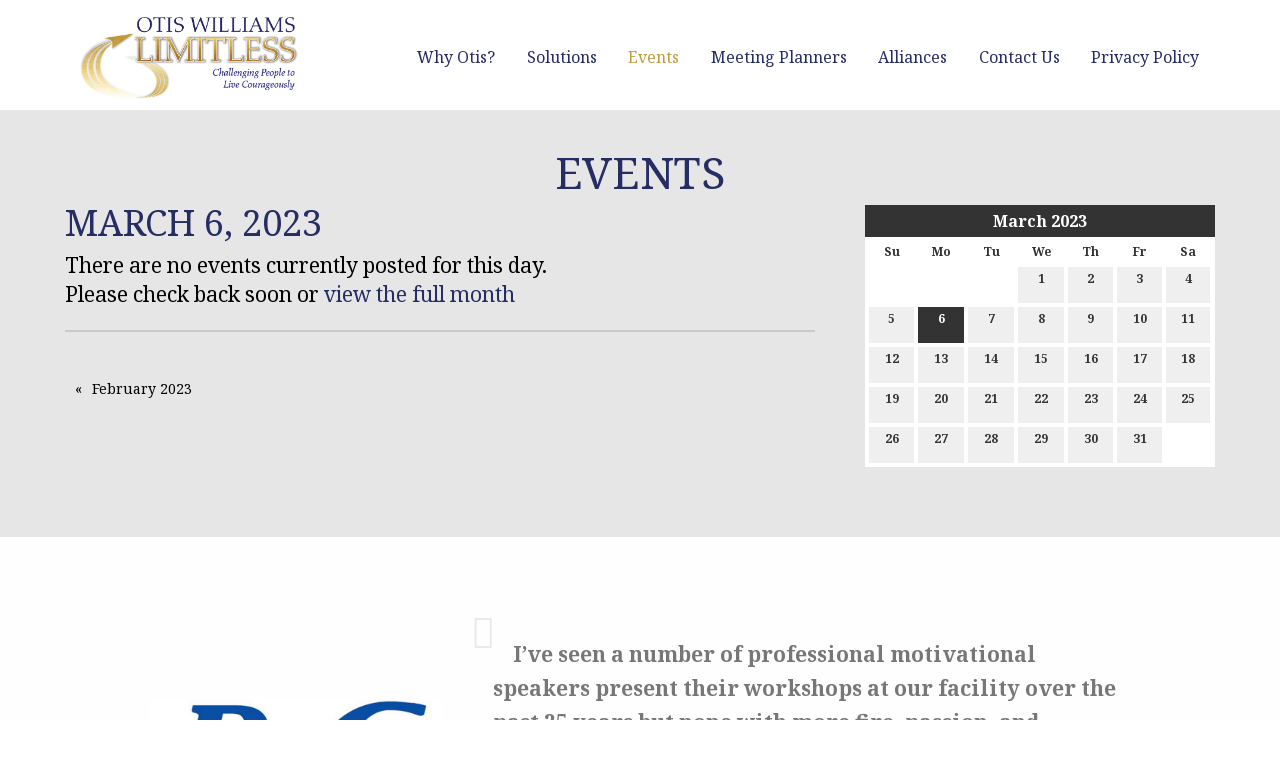

--- FILE ---
content_type: text/html; charset=UTF-8
request_url: https://www.otiswilliams.com/calendar/2023/03/06
body_size: 7325
content:
<!DOCTYPE html>
<html lang="en">
	<head>
		<meta charset="UTF-8" />
		
					<!-- Google Analytics -->
<script>
(function(i,s,o,g,r,a,m){i['GoogleAnalyticsObject']=r;i[r]=i[r]||function(){
(i[r].q=i[r].q||[]).push(arguments)},i[r].l=1*new Date();a=s.createElement(o),
m=s.getElementsByTagName(o)[0];a.async=1;a.src=g;m.parentNode.insertBefore(a,m)
})(window,document,'script','https://www.google-analytics.com/analytics.js','ga');

ga('create', 'UA-89849972-1', 'auto');
ga('send', 'pageview');
</script>
<!-- End Google Analytics -->

<!-- Global site tag (gtag.js) - Google Analytics -->
<script async src="https://www.googletagmanager.com/gtag/js?id=G-RRVS8N670M"></script>
<script>
  window.dataLayer = window.dataLayer || [];
  function gtag(){dataLayer.push(arguments);}
  gtag('js', new Date());
  gtag('config', 'G-RRVS8N670M');
</script>

<script>
	function ga_event(action, category, label) {
		ga('send', {
	        hitType: 'event',
	        eventCategory: category,
	        eventAction: action,
	        eventLabel: label
	    });

		gtag('event', action, {
			'event_category': category,
			'event_label': label
		});
	}
</script>

				<style>

	#filters h2 {
		margin-top: 25px;	
	}
	
	.date-header {
		padding: 4px 10px;
		font-weight: bold;
		margin-bottom: 10px;	
		font-size: 13px;
		text-transform: uppercase;
		width: auto;
		background: #333;
		color: #FFF;
		margin-top: 35px;
	}
	
	.date-header:first-child {
		margin-top: 0;	
	}
	
	#calendar {
		background: #FFF;
		color: #333;
		padding: 0;	
		margin-bottom: 50px;
		width: 100%;
	}
	
	#calendar .cal-header {
		position: relative;
		padding: 4px 0;	
		border: 0 none #aaaaaa;
		background: #333;
		color: #FFF;
		font-weight: bold;
	}
	
	#calendar .cal-header .prev {
		position: absolute;
		top: 0;
		width: 32px;
		height: 32px;
		line-height: 32px;
		color: #FFF;
		text-align: center;
		left: 0;
	}
	
	#calendar .cal-header .next {
		position: absolute;
		top: 0;
		width: 32px;
		height: 32px;
		line-height: 32px;
		color: #FFF;
		text-align: center;
		right: 0;
	}
	
	#calendar .cal-header .prev:hover {
		background: #888;
	}
	
	#calendar .cal-header .next:hover {
		background: #888;
	}
	
	#calendar .cal-header .calendar-title {
		margin: 0 2px;
		line-height: 24px;
		text-align: center;
		color: #FFF;
		font-weight: bold;
		font-size: 16px;
	}
	
	#calendar .cal-header .calendar-title a {
		color: #FFF;	
	}
	
	#calendar table {
		width: 100%;
		border: 2px #FFF solid;
		margin: 0;
	}
	
	#calendar table tbody tr:nth-child(even) {
		background-color: inherit;	
	}
	
	#calendar tbody {
		border: 0 none;
		background: inherit;	
	}
	
	#calendar .dayofweek {
		padding: 4px 2px;
		text-align: center;
		font-weight: bold;
		border: 0;
		font-size: 12px;	
	}
	
	#calendar td {
		border: 0;
		padding: 2px;
		vertical-align: middle;
		text-align: center;	
		width: 14.285714%;
	}
	
	#calendar .day {
		background: #EFEFEF;
		font-weight: bold;
		font-size: 12px;
		color: #333;
		width: 100%;
		line-height: 12px;
		display: inline-block;
		padding: 6px 0;
		text-align: center;
		text-decoration: none;
		margin: 0;
	}
	
	#calendar .day:hover, #calendar .today .day:hover {
		background: #E2E2E2;
	}
	
	#calendar .day .dot {
		background-color: #999;
		height: 6px;
		width: 6px;
		display: inline-block;
		border-radius: 6px;
	}
	
	#calendar .day .empty {
		height: 6px;
		width: 6px;
		display: inline-block;	
	}
	
	#calendar .day.hover, #calendar .day.hover:hover {
		background: #CCC;
		color: #333;
	}
	
	#calendar .today .day {
		
	}
	
	#calendar .today .day.hover, #calendar .today .day.hover:hover {
		
	}
	
	#calendar .day_selected, #calendar .today .day_selected {
		background: #333;
		color: #FFF;
		width: 100%;
		line-height: 12px;
		display: inline-block;
		padding: 6px 0;
		text-align: center;
	}
	
	#calendar .day_selected:hover {
		background: #333;
		color: #FFF;
	}
	
	.event {
		margin-bottom: 20px;
	}
	
	.event .item-title {
		margin-bottom: 10px;	
	}
	
	.event .item-details {
		margin-bottom: 12px;	
	}
	
	.event .item-details span {
		font-size: 13px;
		display: block;
		text-transform: uppercase;
		display: inline-block;
		margin: 0 20px 0 0;		
	}
	
	.event .item-details span a {
		color: inherit;	
	}
		
	.event .item-details .fa {
		margin-right: 5px;	
	}
	
	.event .item-synopsis {
		margin-bottom: 12px;	
	}
	
	.event .more {
		
	}
	
	.event .synopsis {
		font-size: 12px;
		margin-bottom: 6px;
	}
	
	.calendar-cat {
		margin-bottom: 3px;
		height: 20px;	
	}
	
	#calendar-categories h3 {
		margin-bottom: 10px;	
	}
	
	#calendar-categories {
		margin-bottom: 50px;	
	}
	
	#filter-clear .fa {
		margin-right: 5px;	
	}
</style>

				
	
	
	
				
	
	
	<link rel="stylesheet" href="/s-v1619625682/css/global.css" /><title>Events | March 6, 2023 - Otis Williams Limitless, Inc</title><meta name="location" content="Cinncinati, OH" /><meta name="resource-type" content="document" /><meta name="language" content="english" /><meta name="distribution" content="global" /><meta name="copyright" content="Copyright © 2026 Otis Williams Limitless, Inc.  All rights reserved." /><meta name="keywords" content="" /><meta name="description" content="" /><meta name="author" content="Otis Williams Limitless, Inc" /><link rel="canonical" href="https://www.otiswilliams.com/calendar/2023/03/06"><meta property="og:image" content="" /><meta property="twitter:image" content="" /><meta property="og:title" content="Events" /><meta property="twitter:title" content="Events" /><meta property="og:description" content="" /><meta property="twitter:description" content="" /><meta property="og:url" content="https://www.otiswilliams.com/calendar/2023/03/06" /><meta property="twitter:url" content="https://www.otiswilliams.com/calendar/2023/03/06" /><link href="https://plus.google.com/u/0/114933235905057373786" rel="publisher" /><link rel="prefetch" as="script" href="/s-v1482245715/scripts/app.js">		<noscript>
		  <style>
			img[src="/placeholder.png"] {
			  display: none;
			}
		  </style>
		</noscript>
		<meta name="viewport" content="width=device-width, initial-scale=1.0" />
	</head>
	<body class="loading type-calendar-list-new page-15 layout-cms_generated theme-clean subtheme-flat" >
            
			<div class="off-canvas-wrapper">
				<div id="top-bg-wrap"><div id="top-bg"></div></div>
				<div class="off-canvas-wrapper-inner" data-off-canvas-wrapper>
					<aside id="offCanvasLeft" class="off-canvas position-left" data-off-canvas>
						<button class="close-button" aria-label="Close menu" type="button" data-close="">
							<span aria-hidden="true">&times;</span>
						</button>
						<div data-magellan>
						<ul class="menu vertical off-canvas-list"><li class=""><a href="/why-otis" target="_self" class="nav_link toggle" data-toggle-id="40">Why Otis?</a></li><ul id="toggle-40" class="menu vertical off-canvas-list level-2" style="display: none;"><li class=""><a href="/why-otis/about-otis" target="_self" class="subpage">About Otis</a></li><li class=""><a href="/why-otis/what-we-do" target="_self" class="subpage">What We Do</a></li><li class=""><a href="/why-otis/how-we-do-it" target="_self" class="subpage">How We Do It</a></li><li class=""><a href="/why-otis/why-we-do-it" target="_self" class="subpage">Why We Do It</a></li><li class=""><a href="/testimonials" target="_self" class="subpage">What Clients Are Saying</a></li><!--close second level list-->
							 </ul><li class=""><a href="/solutions" target="_self" class="nav_link toggle" data-toggle-id="49">Solutions</a></li><ul id="toggle-49" class="menu vertical off-canvas-list level-2" style="display: none;"><li class=""><a href="/services/speaking" target="_self" class="subpage">Speaking</a></li><li class=""><a href="/solutions/training" target="_self" class="subpage">Training</a></li><li class=""><a href="/solutions/coaching" target="_self" class="subpage">Coaching</a></li><li class=""><a href="/solutions/facilitation" target="_self" class="subpage">Facilitation</a></li><li class=""><a href="/solutions/youth-development" target="_self" class="subpage">Youth Development</a></li><!--close second level list-->
							 </ul><li class="active"><a href="/calendar" target="_self" class="nav_link">Events</a></li><li class=""><a href="/meeting-planners" target="_self" class="nav_link toggle" data-toggle-id="55">Meeting Planners</a></li><ul id="toggle-55" class="menu vertical off-canvas-list level-2" style="display: none;"><li class=""><a href="/meeting-planners/the-value-otis-brings" target="_self" class="subpage">The Value Otis Brings</a></li><li class=""><a href="/meeting-planners/partial-client-list" target="_self" class="subpage">Partial Client List</a></li><li class=""><a href="/meeting-planners/watch-otis-in-action" target="_self" class="subpage">Watch Otis in Action </a></li><li class=""><a href="/meeting-planners/pre-event-questionnaire" target="_self" class="subpage">Pre-Event Questionnaire</a></li><li class=""><a href="/meeting-planners/media-kit" target="_self" class="subpage">Media Kit</a></li><li class=""><a href="/meeting-planners/money-back-guarantee" target="_self" class="subpage">Money Back Guarantee</a></li><!--close second level list-->
							 </ul><li class=""><a href="/alliances" target="_self" class="nav_link toggle" data-toggle-id="61">Alliances</a></li><ul id="toggle-61" class="menu vertical off-canvas-list level-2" style="display: none;"><li class=""><a href="/alliances/toastmasters-international" target="_self" class="subpage">Toastmasters International</a></li><li class=""><a href="/alliances/national-speakers-association" target="_self" class="subpage">National Speakers Association</a></li><li class=""><a href="/alliances/venture-out-at-camp-joy" target="_self" class="subpage">Venture Out! at Camp Joy</a></li><li class=""><a href="/alliances/fire" target="_self" class="subpage">F.I.R.E.</a></li><li class=""><a href="/alliances/the-john-maxwell-team" target="_self" class="subpage">The John Maxwell Team</a></li><!--close second level list-->
							 </ul><li class=""><a href="/surveys/contact-us" target="_self" class="nav_link">Contact Us</a></li><li class=""><a href="/privacy-policy" target="_self" class="nav_link">Privacy Policy</a></li><!--close first level list-->
						</ul>
						</div>
					</aside>
					<div class="off-canvas-content" data-off-canvas-content>	  			
					
		<div id="top-wrap" class="section nopad default-color" style="" data-sticky-container>
			
								<div id="sticky_header_wrapper" class="" data-sticky data-options="marginTop:0;" style="width:100%;background-color:inherit;" data-top-anchor="1" >
										<div id="header_wrapper" class="" style="width:100%;background-color:inherit;" >
				<div id="header_row" class="row " style="" >
					<div class="columns small-6 large-3">
						<div class="grid-table">
							<div class="header__logo__holder grid-table__grid-item">
								 <a href="/"><img class="header__logo" src="/upload/images/logos/owl_logo.png"/></a>
							</div>
						</div>   
					</div>
					<div class="columns small-6 large-9">
						<div class="grid-table">
							<div class="grid-table__grid-item">
																<section class="top-bar-section topbar-template-area text-right">
																	</section>
																						
							<nav class="top-bar show-for-large" data-magellan>
								<section class="top-bar-section top-bar-right text-right">
									<ul class="dropdown menu align-right" data-dropdown-menu>		
										<li class="has-dropdown"><a href="/why-otis" target="_self">Why Otis?<span></span></a><ul class="menu is-dropdown-submenu text-left"><li class=""><a href="/why-otis/about-otis" target="_self">About Otis</a><li class=""><a href="/why-otis/what-we-do" target="_self">What We Do</a><li class=""><a href="/why-otis/how-we-do-it" target="_self">How We Do It</a><li class=""><a href="/why-otis/why-we-do-it" target="_self">Why We Do It</a><li class=""><a href="/testimonials" target="_self">What Clients Are Saying</a></ul><li class="has-dropdown"><a href="/solutions" target="_self">Solutions<span></span></a><ul class="menu is-dropdown-submenu text-left"><li class=""><a href="/services/speaking" target="_self">Speaking</a><li class=""><a href="/solutions/training" target="_self">Training</a><li class=""><a href="/solutions/coaching" target="_self">Coaching</a><li class=""><a href="/solutions/facilitation" target="_self">Facilitation</a><li class=""><a href="/solutions/youth-development" target="_self">Youth Development</a></ul><li class="active"><a href="/calendar" target="_self">Events<span></span></a><li class="has-dropdown"><a href="/meeting-planners" target="_self">Meeting Planners<span></span></a><ul class="menu is-dropdown-submenu text-left"><li class=""><a href="/meeting-planners/the-value-otis-brings" target="_self">The Value Otis Brings</a><li class=""><a href="/meeting-planners/partial-client-list" target="_self">Partial Client List</a><li class=""><a href="/meeting-planners/watch-otis-in-action" target="_self">Watch Otis in Action </a><li class=""><a href="/meeting-planners/pre-event-questionnaire" target="_self">Pre-Event Questionnaire</a><li class=""><a href="/meeting-planners/media-kit" target="_self">Media Kit</a><li class=""><a href="/meeting-planners/money-back-guarantee" target="_self">Money Back Guarantee</a></ul><li class="has-dropdown"><a href="/alliances" target="_self">Alliances<span></span></a><ul class="menu is-dropdown-submenu text-left"><li class=""><a href="/alliances/toastmasters-international" target="_self">Toastmasters International</a><li class=""><a href="/alliances/national-speakers-association" target="_self">National Speakers Association</a><li class=""><a href="/alliances/venture-out-at-camp-joy" target="_self">Venture Out! at Camp Joy</a><li class=""><a href="/alliances/fire" target="_self">F.I.R.E.</a><li class=""><a href="/alliances/the-john-maxwell-team" target="_self">The John Maxwell Team</a></ul><li class=""><a href="/surveys/contact-us" target="_self">Contact Us<span></span></a><li class=""><a href="/privacy-policy" target="_self">Privacy Policy<span></span></a>									</ul>
								</section>
							</nav>
						
						<nav class="tab-bar mobile-nav hide-for-large">
			<section class="left">
					<a class="hamburger" data-open="offCanvasLeft"><i class="fa fa-reorder"></i>Menu</a>
			</section>
			
		  </nav>							</div>
						</div>
					</div>                    
				</div>
			</div>
								</div>
						</div>
	
		<div id="middle-wrap">
			<div id="template-item-0" data-magellan-target="template-item-0" class="section content-section content content content-block-wrapper content-block-content-width" ><div id="content-row-0" class="row "><div id="content-columns-0" class="columns">				<main id="content">
					
			<h1>Events</h1>
			<ul id="social" class="menu social-list hide-for-print">
</ul>

			    <div class="row">
    
    	<div id="filters" class="large-4 large-push-8 medium-5 medium-push-7 columns">            
            <div id="datepicker">
        
<div id="calendar"><div class="cal-header"><a href="/calendar/2023/02" class="prev"><i class="fa fa-chevron-left" aria-hidden="true"></i></a><div class="calendar-title"><a href="/calendar/2023/03">March 2023</a></div></div><table cellspacing="0" cellpadding="0"><tr><th abbr="Su" class="dayofweek">Su</th><th abbr="Mo" class="dayofweek">Mo</th><th abbr="Tu" class="dayofweek">Tu</th><th abbr="We" class="dayofweek">We</th><th abbr="Th" class="dayofweek">Th</th><th abbr="Fr" class="dayofweek">Fr</th><th abbr="Sa" class="dayofweek">Sa</th></tr><tr><td class="empty_day" colspan="3">&nbsp;</td><td class="other_day day_cell"><a id="1" href="/calendar/2023/03/01" class="day">1<br><span class="empty"></span></a></td><td class="other_day day_cell"><a id="2" href="/calendar/2023/03/02" class="day">2<br><span class="empty"></span></a></td><td class="other_day day_cell"><a id="3" href="/calendar/2023/03/03" class="day">3<br><span class="empty"></span></a></td><td class="other_day day_cell"><a id="4" href="/calendar/2023/03/04" class="day">4<br><span class="empty"></span></a></td></tr><tr><td class="other_day day_cell"><a id="5" href="/calendar/2023/03/05" class="day">5<br><span class="empty"></span></a></td><td class="other_day day_cell"><a id="6" href="/calendar/2023/03/06" class="day day_selected">6<br><span class="empty"></span></a></td><td class="other_day day_cell"><a id="7" href="/calendar/2023/03/07" class="day">7<br><span class="empty"></span></a></td><td class="other_day day_cell"><a id="8" href="/calendar/2023/03/08" class="day">8<br><span class="empty"></span></a></td><td class="other_day day_cell"><a id="9" href="/calendar/2023/03/09" class="day">9<br><span class="empty"></span></a></td><td class="other_day day_cell"><a id="10" href="/calendar/2023/03/10" class="day">10<br><span class="empty"></span></a></td><td class="other_day day_cell"><a id="11" href="/calendar/2023/03/11" class="day">11<br><span class="empty"></span></a></td></tr><tr><td class="other_day day_cell"><a id="12" href="/calendar/2023/03/12" class="day">12<br><span class="empty"></span></a></td><td class="other_day day_cell"><a id="13" href="/calendar/2023/03/13" class="day">13<br><span class="empty"></span></a></td><td class="other_day day_cell"><a id="14" href="/calendar/2023/03/14" class="day">14<br><span class="empty"></span></a></td><td class="other_day day_cell"><a id="15" href="/calendar/2023/03/15" class="day">15<br><span class="empty"></span></a></td><td class="other_day day_cell"><a id="16" href="/calendar/2023/03/16" class="day">16<br><span class="empty"></span></a></td><td class="other_day day_cell"><a id="17" href="/calendar/2023/03/17" class="day">17<br><span class="empty"></span></a></td><td class="other_day day_cell"><a id="18" href="/calendar/2023/03/18" class="day">18<br><span class="empty"></span></a></td></tr><tr><td class="other_day day_cell"><a id="19" href="/calendar/2023/03/19" class="day">19<br><span class="empty"></span></a></td><td class="other_day day_cell"><a id="20" href="/calendar/2023/03/20" class="day">20<br><span class="empty"></span></a></td><td class="other_day day_cell"><a id="21" href="/calendar/2023/03/21" class="day">21<br><span class="empty"></span></a></td><td class="other_day day_cell"><a id="22" href="/calendar/2023/03/22" class="day">22<br><span class="empty"></span></a></td><td class="other_day day_cell"><a id="23" href="/calendar/2023/03/23" class="day">23<br><span class="empty"></span></a></td><td class="other_day day_cell"><a id="24" href="/calendar/2023/03/24" class="day">24<br><span class="empty"></span></a></td><td class="other_day day_cell"><a id="25" href="/calendar/2023/03/25" class="day">25<br><span class="empty"></span></a></td></tr><tr><td class="other_day day_cell"><a id="26" href="/calendar/2023/03/26" class="day">26<br><span class="empty"></span></a></td><td class="other_day day_cell"><a id="27" href="/calendar/2023/03/27" class="day">27<br><span class="empty"></span></a></td><td class="other_day day_cell"><a id="28" href="/calendar/2023/03/28" class="day">28<br><span class="empty"></span></a></td><td class="other_day day_cell"><a id="29" href="/calendar/2023/03/29" class="day">29<br><span class="empty"></span></a></td><td class="other_day day_cell"><a id="30" href="/calendar/2023/03/30" class="day">30<br><span class="empty"></span></a></td><td class="other_day day_cell"><a id="31" href="/calendar/2023/03/31" class="day">31<br><span class="empty"></span></a></td><td class="empty_day" colspan="1">&nbsp;</td></tr></table></div>            </div>
            <div id="calendar-categories">

            </div>
        </div>
        
        <div id="event-list-box" class="large-8 large-pull-4 medium-7 medium-pull-5 columns">
        	<h2>March 6, 2023</h2>
            <div id="event-list">   
		<p>There are no events currently posted for this day. <br />Please check back soon or <a href="/calendar/2023/03">view the full month</a></p>
	
            </div>
            
            
       
			<hr>
        	<ul class="pagination" role="navigation" aria-label="Pagination">
  				<li class="pagination-previous"><a href="/calendar/2023/02">February 2023</a></li> 							</ul>
    
            
        </div>
        
    </div>
	
 
				</main>
				</div></div></div><div class="section content-section testimonials content-block-wrapper content-block-row-width " ><div id="testimonials-row" data-magellan-target="testimonials-row" class="row"><div id="testimonials-columns" class="columns">					<div class="small-12 medium-12 large-8 columns">
						<div  class="orbit testimonial-orbit" role="region" aria-label="" data-orbit="" data-options="" ><ul id="" style="" class="orbit-container"><li class="orbit-slide" style=""><div class="orbit-contents ">						<div class="orbit-caption">
							<div class="row expanded">
								<div class="small-12 medium-6 large-4 columns">
									<div class="grid-table--large">
										<div class="grid-table__grid-item--large">
											<a href="/testimonials"><img class="orbit-caption__image" src="/upload/images/logos/testimonial_logos/pandg.jpg" alt="Richard J. Sunberg" /></a>										</div>
									</div>                                            
								</div>                                     
								<div class="small-12 medium-6 large-8 columns">
									<div class="grid-table--large">
										<div class="grid-table__grid-item--large">
											<p class="orbit-caption__content"><a href="/testimonials">I’ve seen a number of professional motivational speakers present their workshops at our facility over the past 25 years but none with more fire, passion, and effectiveness than was contained in your motivational message. <b>You truly possess a rare gift to motivate people to reach inside of themselves and focus less on what they are and more on what they can become.</b></a></p>
											<hr class="short">
											<p class="orbit-caption__name"><a href="/testimonials" class="author">Richard J. Sunberg</a><a href="/testimonials" class="author_location">The Procter & Gamble Company</a></p>
										</div>
									</div>                                            
								</div>
							</div>
						</div>
				</div></li></ul><nav class="orbit-bullets"><button class="is-active" data-slide="0"><span class="show-for-sr">0</span><span class="show-for-sr">Current Slide</span></button></nav></div>					</div>
					</div></div></div>	
		</div>			
		<div id="bottom-wrap">
			
<div class="section footer blue">
	<div id="footer-row" class="row">
		<div class="columns large-4 medium-4 text-center"><p><strong>Otis Williams Limitless, Inc.<br /></strong>P.O. Box&nbsp;36453<br />Cincinnati, OH 45236 USA<br /><br />Phone:&nbsp;(513) 600-5691</p></div><div class="columns large-4 medium-4 text-center"><div><div style="float: left;">			<ul id="smi" class="menu smi-list">
		<li><a href="https://www.facebook.com/OtisWilliamsLimitless/" target="_blank" aria-label="Visit Our Facebook"><i class="fa-brands fa-facebook"></i><span class="show-for-sr">Visit Our Facebook</span></a></li><li><a href="https://x.com/theotiswilliams" target="_blank" aria-label="Visit Our X"><i class="fa-brands fa-x-twitter"></i><span class="show-for-sr">Visit Our X</span></a></li><li><a href="http://www.youtube.com/channel/UCj9NNq1mvRtfFMVGeZ0jvzQ" target="_blank" aria-label="Visit Our Facebook"><i class="fa-brands fa-youtube"></i><span class="show-for-sr">Visit Our Facebook</span></a></li>			</ul>
		</div><div style="float: left;"><a href="https://www.linkedin.com/in/otis-williams-6226117" rel="noopener noreferrer" target="_blank"><img src="/upload/images/icons/screen_shot_2017-01-23_at_10_54_57_am.png" width="45" height="45" /></a></div></div><p><br /><br /><br /><sup><a href="/privacy-policy">Privacy Policy</a></sup></p></div><div class="columns large-4 medium-4 text-center"><div class="mce-template"><div class="template-two-columns row"><div class="medium-6 columns"><h2><img style="display: block; margin-left: auto; margin-right: auto;" src="/upload/images/logos/fire_instructor.jpg" width="75" height="77" /></h2></div><div class="medium-6 columns" style="text-align: center;"><h2><img style="display: block; margin-left: auto; margin-right: auto;" src="/upload/images/logos/csp_logo.jpg" width="75" height="75" /></h2></div></div><div class="mce-template"><div class="template-two-columns row"><div class="medium-6 columns" style="text-align: center;"><h2><img style="display: block; margin-left: auto; margin-right: auto;" src="/upload/images/logos/jmt_seal.png" width="75" height="75" /></h2></div><div class="medium-6 columns"><h2><img style="display: block; margin-left: auto; margin-right: auto;" src="/upload/images/logos/toastmasters_logo.jpg" width="75" height="66" /></h2></div></div></div></div></div>	</div>
</div>
<div class="section copyright gold">
	<div class="row">
		<div class="medium-12 columns copyright text-center">
			Copyright © 2026 Otis Williams Limitless, Inc.  All rights reserved.					</div>
	</div>
</div>
		</div>
		
		
				
			  
					<script src="//f7.spirecms.com/front_files/foundation6/bower_components/jquery/dist/jquery.min.js" ></script>
					<script src="//f7.spirecms.com/front_files/foundation6/bower_components/foundation-sites/dist/foundation.min.js" ></script>
					<script src="//f7.spirecms.com/front_files/scripts/parallax.min.js" ></script>
					<script src="//f7.spirecms.com/front_files/foundation6/spire/js/foundation.spire.js" ></script>
						<script>
		function refresh_events() {
			var list = $('#event-list');
			$.ajax({
				type: "POST",
				data: { 
					ajax: 'refresh_events',
					calendar_ids: $('.category-box').serializeArray(),
					location_ids: $('.location-box').serializeArray(),
					filter_category: $('#filter-category').val(),
					filter_location: $('#filter-location').val(),
					month: 03,
					year: 2023,
					day: 06,
					range_start: 0,
					range_end: 0				},
				beforeSend: function() {
					list.fadeOut(400, function() {
						list.trigger('animationComplete');
					});
				}
			}).done(function(data) {
				if (list.is(':animated')) {
					list.one('animationComplete', function() {
						list.html(data).fadeIn(400);
					});
				} else {
					list.html(data).fadeIn(400);	
				}
			});
		}
		
		function highlight_range(start, end) {
			if (parseInt(start) > parseInt(end)) {
				var date_min = parseInt(end);
				var date_max = parseInt(start);
			} else {
				var date_min = parseInt(start);
				var date_max = parseInt(end);	
			}
			
			$('#calendar .day').each(function() {
				var this_day = $(this);
								
				if (parseInt(this_day.attr('id')) >= date_min && parseInt(this_day.attr('id')) <= date_max) {
					this_day.addClass('hover');		
				} else {
					this_day.removeClass('hover');
				}
			});
		}
		
		var is_dragging = false;
		var day_range_start = 0;
		var day_range_end = 0;
	  
		$(function() {
			$('#calendar .day').click(function(e) {
				e.preventDefault();
			}).mousedown(function(e) {
				e.preventDefault();
				is_dragging = true;
				day_range_start = $(e.target).closest('.day').attr('id');
				day_range_end = day_range_start;
				$('#calendar #' + day_range_start).addClass('hover');
			}).mousemove(function(e) {
				e.preventDefault();
				if (is_dragging && $(e.target).hasClass('day')) {
					day_range_end = e.target.id;
					highlight_range(day_range_start, day_range_end);
				}
			});
			
			$(window).mouseup(function(e) {
				if (is_dragging) {
					if ($(e.target).closest('td').hasClass('day_cell')) {
						e.preventDefault();
						is_dragging = false;
						// Load selected dates
						if (day_range_start == day_range_end) {
							window.location.href = '/calendar/2023/03/' + day_range_start;
						} else {
							if (parseInt(day_range_start) > parseInt(day_range_end)) {
								var date_min = day_range_end;
								var date_max = day_range_start;
							} else {
								var date_min = day_range_start;
								var date_max = day_range_end;	
							}
							window.location.href = '/calendar/2023/03?range_start=' + date_min + '&range_end=' + date_max;
						}
					} else {
						// Clear drag
						e.preventDefault();
						is_dragging = false;
						$('#calendar .day').each(function() {
							$(this).removeClass('hover');
						});
					}
					
				}
			});	
			
			$('.filters select').change(function(e) {
				refresh_events();
			});
			
			$('#filter-clear').click(function(e) {
				e.preventDefault();
				$('.filters select').val('');
				refresh_events();
			});
		});
	</script>

					<script src="https://cdnjs.cloudflare.com/ajax/libs/OwlCarousel2/2.0.0-beta.3/owl.carousel.min.js" ></script>
					<!-- Facebook Pixel Code -->
<script>
!function(f,b,e,v,n,t,s)
{if(f.fbq)return;n=f.fbq=function(){n.callMethod?
n.callMethod.apply(n,arguments):n.queue.push(arguments)};
if(!f._fbq)f._fbq=n;n.push=n;n.loaded=!0;n.version='2.0';
n.queue=[];t=b.createElement(e);t.async=!0;
t.src=v;s=b.getElementsByTagName(e)[0];
s.parentNode.insertBefore(t,s)}(window,document,'script',
'https://connect.facebook.net/en_US/fbevents.js');
 fbq('init', '386523978382891'); 
fbq('track', 'PageView');
</script>
<noscript>
 <img height="1" width="1" 
src="https://www.facebook.com/tr?id=386523978382891&ev=PageView
&noscript=1"/>
</noscript>
<!-- End Facebook Pixel Code -->


					                        <script>$( window ).on( "load", function() {
                            $('<link rel="stylesheet" href="https://cdnjs.cloudflare.com/ajax/libs/foundicons/3.0.0/foundation-icons.css"></' + 'link>').appendTo(document.head);
                        });</script>
					                        <script>$( window ).on( "load", function() {
                            $('<link rel="stylesheet" href="https://cdnjs.cloudflare.com/ajax/libs/font-awesome/6.7.2/css/all.min.css"></' + 'link>').appendTo(document.head);
                        });</script>
					<script src="/s-v1482245715/scripts/app.js" ></script></div></div></div>
									<script>
					$(function() {
						$('.toggle').click(function(e) {
							e.preventDefault();
							$('#toggle-' + $(this).data('toggle-id')).slideToggle('fast');
						});
					});
				</script>
				
	</body>
</html>


--- FILE ---
content_type: text/javascript;charset=UTF-8
request_url: https://www.otiswilliams.com/s-v1482245715/scripts/app.js
body_size: 192
content:
Foundation.Orbit.defaults.timerDelay=9000;$(document).foundation();$(document).ready(function(){$(".owl-carousel").owlCarousel({nav:!1,loop:!0,margin:10,responsiveClass:!0,dots:!1,autoplay:!0,responsive:{0:{items:2,nav:!1},600:{items:4,nav:!1},900:{items:6,nav:!1}}})})

--- FILE ---
content_type: text/plain
request_url: https://www.google-analytics.com/j/collect?v=1&_v=j102&a=37264355&t=pageview&_s=1&dl=https%3A%2F%2Fwww.otiswilliams.com%2Fcalendar%2F2023%2F03%2F06&ul=en-us%40posix&dt=Events%20%7C%20March%206%2C%202023%20-%20Otis%20Williams%20Limitless%2C%20Inc&sr=1280x720&vp=1280x720&_u=IADAAEABAAAAACAAI~&jid=881359651&gjid=720051512&cid=1421384941.1769143837&tid=UA-89849972-1&_gid=592550013.1769143837&_r=1&_slc=1&z=1285179920
body_size: -570
content:
2,cG-RRVS8N670M